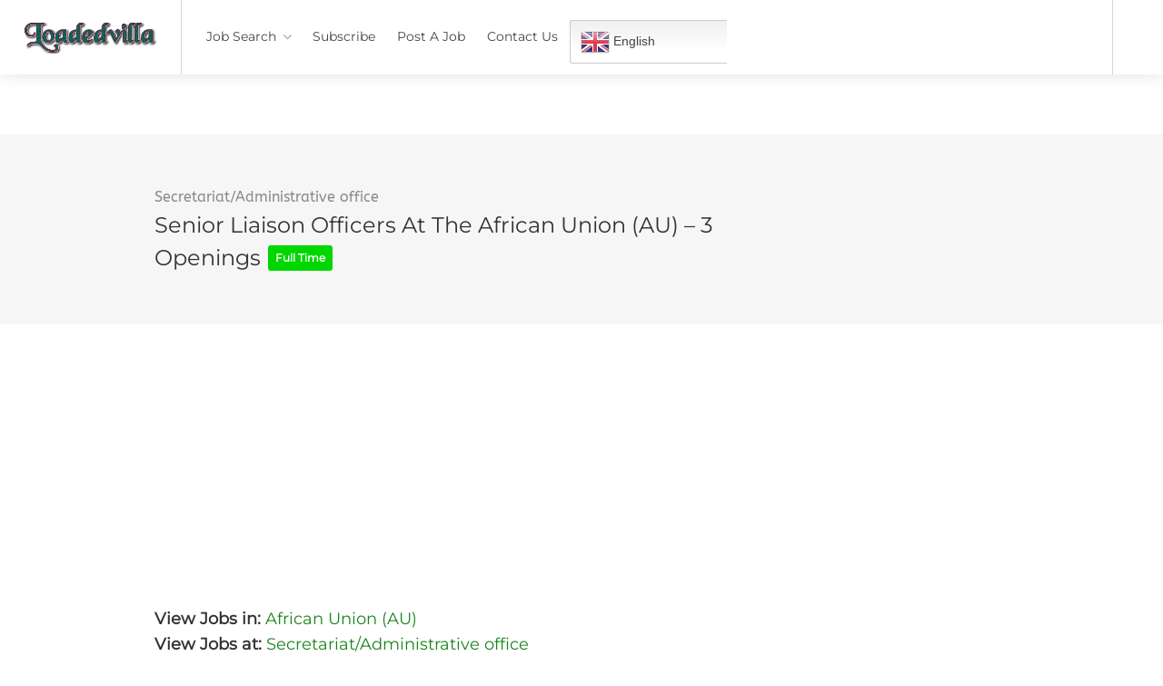

--- FILE ---
content_type: text/html; charset=UTF-8
request_url: https://loadedvilla.com.ng/?post_type=job_listing&p=67563
body_size: 19147
content:
<!DOCTYPE html>
<html lang="en-US">
<head>
	
	<!-- Global site tag (gtag.js) - Google Analytics -->
<script async src="https://www.googletagmanager.com/gtag/js?id=UA-183788294-1" type="2e607c1a83d23c3fcf984cd9-text/javascript"></script>
<script type="2e607c1a83d23c3fcf984cd9-text/javascript">
  window.dataLayer = window.dataLayer || [];
  function gtag(){dataLayer.push(arguments);}
  gtag('js', new Date());

  gtag('config', 'UA-183788294-1');
</script>


	
	
	
	

	
<meta charset="UTF-8">
<meta name="viewport" content="width=device-width, initial-scale=1, maximum-scale=1">
<link rel="profile" href="https://gmpg.org/xfn/11">
<link rel="pingback" href="https://loadedvilla.com.ng/xmlrpc.php">

<meta name='robots' content='noindex, follow' />

	<!-- This site is optimized with the Yoast SEO plugin v19.2 - https://yoast.com/wordpress/plugins/seo/ -->
	<title>Senior Liaison Officers at the African Union (AU) - 3 Openings - Loadedvilla</title>
	<meta name="description" content="African Union (AU) is currently seeking applications from suitably qualified candidates to fill the vacant position below." />
	<link rel="canonical" href="https://loadedvilla.com.ng/?post_type=job_listing&p=67563" />
	<meta property="og:locale" content="en_US" />
	<meta property="og:type" content="article" />
	<meta property="og:title" content="Senior Liaison Officers at the African Union (AU) - 3 Openings - Loadedvilla" />
	<meta property="og:description" content="African Union (AU) is currently seeking applications from suitably qualified candidates to fill the vacant position below." />
	<meta property="og:url" content="https://loadedvilla.com.ng/?post_type=job_listing&amp;p=67563" />
	<meta property="og:site_name" content="Loadedvilla" />
	<meta property="article:modified_time" content="2021-12-13T23:31:00+00:00" />
	<meta name="author" content="Jums" />
	<meta name="twitter:label1" content="Est. reading time" />
	<meta name="twitter:data1" content="5 minutes" />
	<script type="application/ld+json" class="yoast-schema-graph">{"@context":"https://schema.org","@graph":[{"@type":"WebSite","@id":"https://loadedvilla.com.ng/#website","url":"https://loadedvilla.com.ng/","name":"Loadedvilla","description":"Latest 2021 Job Vacancies In Nigeria","potentialAction":[{"@type":"SearchAction","target":{"@type":"EntryPoint","urlTemplate":"https://loadedvilla.com.ng/?s={search_term_string}"},"query-input":"required name=search_term_string"}],"inLanguage":"en-US"},{"@type":"WebPage","@id":"https://loadedvilla.com.ng/?post_type=job_listing&p=67563#webpage","url":"https://loadedvilla.com.ng/?post_type=job_listing&p=67563","name":"Senior Liaison Officers at the African Union (AU) - 3 Openings - Loadedvilla","isPartOf":{"@id":"https://loadedvilla.com.ng/#website"},"datePublished":"2021-11-23T11:56:00+00:00","dateModified":"2021-12-13T23:31:00+00:00","description":"African Union (AU) is currently seeking applications from suitably qualified candidates to fill the vacant position below.","breadcrumb":{"@id":"https://loadedvilla.com.ng/?post_type=job_listing&p=67563#breadcrumb"},"inLanguage":"en-US","potentialAction":[{"@type":"ReadAction","target":["https://loadedvilla.com.ng/?post_type=job_listing&p=67563"]}]},{"@type":"BreadcrumbList","@id":"https://loadedvilla.com.ng/?post_type=job_listing&p=67563#breadcrumb","itemListElement":[{"@type":"ListItem","position":1,"name":"Home","item":"https://loadedvilla.com.ng/"},{"@type":"ListItem","position":2,"name":"Jobs","item":"https://loadedvilla.com.ng/job-listings/"},{"@type":"ListItem","position":3,"name":"Senior Liaison Officers at the African Union (AU) &#8211; 3 Openings"}]}]}</script>
	<!-- / Yoast SEO plugin. -->


<link rel='dns-prefetch' href='//maps.google.com' />
<link rel='dns-prefetch' href='//www.google.com' />
<link href='https://fonts.gstatic.com' crossorigin rel='preconnect' />
<link rel="alternate" type="application/rss+xml" title="Loadedvilla &raquo; Feed" href="https://loadedvilla.com.ng/feed/" />
<link rel="alternate" type="application/rss+xml" title="Loadedvilla &raquo; Comments Feed" href="https://loadedvilla.com.ng/comments/feed/" />
<script type="2e607c1a83d23c3fcf984cd9-text/javascript">
window._wpemojiSettings = {"baseUrl":"https:\/\/s.w.org\/images\/core\/emoji\/14.0.0\/72x72\/","ext":".png","svgUrl":"https:\/\/s.w.org\/images\/core\/emoji\/14.0.0\/svg\/","svgExt":".svg","source":{"concatemoji":"https:\/\/loadedvilla.com.ng\/wp-includes\/js\/wp-emoji-release.min.js?ver=6.1.9"}};
/*! This file is auto-generated */
!function(e,a,t){var n,r,o,i=a.createElement("canvas"),p=i.getContext&&i.getContext("2d");function s(e,t){var a=String.fromCharCode,e=(p.clearRect(0,0,i.width,i.height),p.fillText(a.apply(this,e),0,0),i.toDataURL());return p.clearRect(0,0,i.width,i.height),p.fillText(a.apply(this,t),0,0),e===i.toDataURL()}function c(e){var t=a.createElement("script");t.src=e,t.defer=t.type="text/javascript",a.getElementsByTagName("head")[0].appendChild(t)}for(o=Array("flag","emoji"),t.supports={everything:!0,everythingExceptFlag:!0},r=0;r<o.length;r++)t.supports[o[r]]=function(e){if(p&&p.fillText)switch(p.textBaseline="top",p.font="600 32px Arial",e){case"flag":return s([127987,65039,8205,9895,65039],[127987,65039,8203,9895,65039])?!1:!s([55356,56826,55356,56819],[55356,56826,8203,55356,56819])&&!s([55356,57332,56128,56423,56128,56418,56128,56421,56128,56430,56128,56423,56128,56447],[55356,57332,8203,56128,56423,8203,56128,56418,8203,56128,56421,8203,56128,56430,8203,56128,56423,8203,56128,56447]);case"emoji":return!s([129777,127995,8205,129778,127999],[129777,127995,8203,129778,127999])}return!1}(o[r]),t.supports.everything=t.supports.everything&&t.supports[o[r]],"flag"!==o[r]&&(t.supports.everythingExceptFlag=t.supports.everythingExceptFlag&&t.supports[o[r]]);t.supports.everythingExceptFlag=t.supports.everythingExceptFlag&&!t.supports.flag,t.DOMReady=!1,t.readyCallback=function(){t.DOMReady=!0},t.supports.everything||(n=function(){t.readyCallback()},a.addEventListener?(a.addEventListener("DOMContentLoaded",n,!1),e.addEventListener("load",n,!1)):(e.attachEvent("onload",n),a.attachEvent("onreadystatechange",function(){"complete"===a.readyState&&t.readyCallback()})),(e=t.source||{}).concatemoji?c(e.concatemoji):e.wpemoji&&e.twemoji&&(c(e.twemoji),c(e.wpemoji)))}(window,document,window._wpemojiSettings);
</script>
<style type="text/css">
img.wp-smiley,
img.emoji {
	display: inline !important;
	border: none !important;
	box-shadow: none !important;
	height: 1em !important;
	width: 1em !important;
	margin: 0 0.07em !important;
	vertical-align: -0.1em !important;
	background: none !important;
	padding: 0 !important;
}
</style>
	<link rel='stylesheet' id='gtranslate-style-css' href='https://loadedvilla.com.ng/wp-content/plugins/gtranslate/gtranslate-style24.css?ver=6.1.9' type='text/css' media='all' />
<link rel='stylesheet' id='wp-block-library-css' href='https://loadedvilla.com.ng/wp-includes/css/dist/block-library/style.min.css?ver=6.1.9' type='text/css' media='all' />
<link rel='stylesheet' id='classic-theme-styles-css' href='https://loadedvilla.com.ng/wp-includes/css/classic-themes.min.css?ver=1' type='text/css' media='all' />
<style id='global-styles-inline-css' type='text/css'>
body{--wp--preset--color--black: #000000;--wp--preset--color--cyan-bluish-gray: #abb8c3;--wp--preset--color--white: #ffffff;--wp--preset--color--pale-pink: #f78da7;--wp--preset--color--vivid-red: #cf2e2e;--wp--preset--color--luminous-vivid-orange: #ff6900;--wp--preset--color--luminous-vivid-amber: #fcb900;--wp--preset--color--light-green-cyan: #7bdcb5;--wp--preset--color--vivid-green-cyan: #00d084;--wp--preset--color--pale-cyan-blue: #8ed1fc;--wp--preset--color--vivid-cyan-blue: #0693e3;--wp--preset--color--vivid-purple: #9b51e0;--wp--preset--gradient--vivid-cyan-blue-to-vivid-purple: linear-gradient(135deg,rgba(6,147,227,1) 0%,rgb(155,81,224) 100%);--wp--preset--gradient--light-green-cyan-to-vivid-green-cyan: linear-gradient(135deg,rgb(122,220,180) 0%,rgb(0,208,130) 100%);--wp--preset--gradient--luminous-vivid-amber-to-luminous-vivid-orange: linear-gradient(135deg,rgba(252,185,0,1) 0%,rgba(255,105,0,1) 100%);--wp--preset--gradient--luminous-vivid-orange-to-vivid-red: linear-gradient(135deg,rgba(255,105,0,1) 0%,rgb(207,46,46) 100%);--wp--preset--gradient--very-light-gray-to-cyan-bluish-gray: linear-gradient(135deg,rgb(238,238,238) 0%,rgb(169,184,195) 100%);--wp--preset--gradient--cool-to-warm-spectrum: linear-gradient(135deg,rgb(74,234,220) 0%,rgb(151,120,209) 20%,rgb(207,42,186) 40%,rgb(238,44,130) 60%,rgb(251,105,98) 80%,rgb(254,248,76) 100%);--wp--preset--gradient--blush-light-purple: linear-gradient(135deg,rgb(255,206,236) 0%,rgb(152,150,240) 100%);--wp--preset--gradient--blush-bordeaux: linear-gradient(135deg,rgb(254,205,165) 0%,rgb(254,45,45) 50%,rgb(107,0,62) 100%);--wp--preset--gradient--luminous-dusk: linear-gradient(135deg,rgb(255,203,112) 0%,rgb(199,81,192) 50%,rgb(65,88,208) 100%);--wp--preset--gradient--pale-ocean: linear-gradient(135deg,rgb(255,245,203) 0%,rgb(182,227,212) 50%,rgb(51,167,181) 100%);--wp--preset--gradient--electric-grass: linear-gradient(135deg,rgb(202,248,128) 0%,rgb(113,206,126) 100%);--wp--preset--gradient--midnight: linear-gradient(135deg,rgb(2,3,129) 0%,rgb(40,116,252) 100%);--wp--preset--duotone--dark-grayscale: url('#wp-duotone-dark-grayscale');--wp--preset--duotone--grayscale: url('#wp-duotone-grayscale');--wp--preset--duotone--purple-yellow: url('#wp-duotone-purple-yellow');--wp--preset--duotone--blue-red: url('#wp-duotone-blue-red');--wp--preset--duotone--midnight: url('#wp-duotone-midnight');--wp--preset--duotone--magenta-yellow: url('#wp-duotone-magenta-yellow');--wp--preset--duotone--purple-green: url('#wp-duotone-purple-green');--wp--preset--duotone--blue-orange: url('#wp-duotone-blue-orange');--wp--preset--font-size--small: 13px;--wp--preset--font-size--medium: 20px;--wp--preset--font-size--large: 36px;--wp--preset--font-size--x-large: 42px;--wp--preset--spacing--20: 0.44rem;--wp--preset--spacing--30: 0.67rem;--wp--preset--spacing--40: 1rem;--wp--preset--spacing--50: 1.5rem;--wp--preset--spacing--60: 2.25rem;--wp--preset--spacing--70: 3.38rem;--wp--preset--spacing--80: 5.06rem;}:where(.is-layout-flex){gap: 0.5em;}body .is-layout-flow > .alignleft{float: left;margin-inline-start: 0;margin-inline-end: 2em;}body .is-layout-flow > .alignright{float: right;margin-inline-start: 2em;margin-inline-end: 0;}body .is-layout-flow > .aligncenter{margin-left: auto !important;margin-right: auto !important;}body .is-layout-constrained > .alignleft{float: left;margin-inline-start: 0;margin-inline-end: 2em;}body .is-layout-constrained > .alignright{float: right;margin-inline-start: 2em;margin-inline-end: 0;}body .is-layout-constrained > .aligncenter{margin-left: auto !important;margin-right: auto !important;}body .is-layout-constrained > :where(:not(.alignleft):not(.alignright):not(.alignfull)){max-width: var(--wp--style--global--content-size);margin-left: auto !important;margin-right: auto !important;}body .is-layout-constrained > .alignwide{max-width: var(--wp--style--global--wide-size);}body .is-layout-flex{display: flex;}body .is-layout-flex{flex-wrap: wrap;align-items: center;}body .is-layout-flex > *{margin: 0;}:where(.wp-block-columns.is-layout-flex){gap: 2em;}.has-black-color{color: var(--wp--preset--color--black) !important;}.has-cyan-bluish-gray-color{color: var(--wp--preset--color--cyan-bluish-gray) !important;}.has-white-color{color: var(--wp--preset--color--white) !important;}.has-pale-pink-color{color: var(--wp--preset--color--pale-pink) !important;}.has-vivid-red-color{color: var(--wp--preset--color--vivid-red) !important;}.has-luminous-vivid-orange-color{color: var(--wp--preset--color--luminous-vivid-orange) !important;}.has-luminous-vivid-amber-color{color: var(--wp--preset--color--luminous-vivid-amber) !important;}.has-light-green-cyan-color{color: var(--wp--preset--color--light-green-cyan) !important;}.has-vivid-green-cyan-color{color: var(--wp--preset--color--vivid-green-cyan) !important;}.has-pale-cyan-blue-color{color: var(--wp--preset--color--pale-cyan-blue) !important;}.has-vivid-cyan-blue-color{color: var(--wp--preset--color--vivid-cyan-blue) !important;}.has-vivid-purple-color{color: var(--wp--preset--color--vivid-purple) !important;}.has-black-background-color{background-color: var(--wp--preset--color--black) !important;}.has-cyan-bluish-gray-background-color{background-color: var(--wp--preset--color--cyan-bluish-gray) !important;}.has-white-background-color{background-color: var(--wp--preset--color--white) !important;}.has-pale-pink-background-color{background-color: var(--wp--preset--color--pale-pink) !important;}.has-vivid-red-background-color{background-color: var(--wp--preset--color--vivid-red) !important;}.has-luminous-vivid-orange-background-color{background-color: var(--wp--preset--color--luminous-vivid-orange) !important;}.has-luminous-vivid-amber-background-color{background-color: var(--wp--preset--color--luminous-vivid-amber) !important;}.has-light-green-cyan-background-color{background-color: var(--wp--preset--color--light-green-cyan) !important;}.has-vivid-green-cyan-background-color{background-color: var(--wp--preset--color--vivid-green-cyan) !important;}.has-pale-cyan-blue-background-color{background-color: var(--wp--preset--color--pale-cyan-blue) !important;}.has-vivid-cyan-blue-background-color{background-color: var(--wp--preset--color--vivid-cyan-blue) !important;}.has-vivid-purple-background-color{background-color: var(--wp--preset--color--vivid-purple) !important;}.has-black-border-color{border-color: var(--wp--preset--color--black) !important;}.has-cyan-bluish-gray-border-color{border-color: var(--wp--preset--color--cyan-bluish-gray) !important;}.has-white-border-color{border-color: var(--wp--preset--color--white) !important;}.has-pale-pink-border-color{border-color: var(--wp--preset--color--pale-pink) !important;}.has-vivid-red-border-color{border-color: var(--wp--preset--color--vivid-red) !important;}.has-luminous-vivid-orange-border-color{border-color: var(--wp--preset--color--luminous-vivid-orange) !important;}.has-luminous-vivid-amber-border-color{border-color: var(--wp--preset--color--luminous-vivid-amber) !important;}.has-light-green-cyan-border-color{border-color: var(--wp--preset--color--light-green-cyan) !important;}.has-vivid-green-cyan-border-color{border-color: var(--wp--preset--color--vivid-green-cyan) !important;}.has-pale-cyan-blue-border-color{border-color: var(--wp--preset--color--pale-cyan-blue) !important;}.has-vivid-cyan-blue-border-color{border-color: var(--wp--preset--color--vivid-cyan-blue) !important;}.has-vivid-purple-border-color{border-color: var(--wp--preset--color--vivid-purple) !important;}.has-vivid-cyan-blue-to-vivid-purple-gradient-background{background: var(--wp--preset--gradient--vivid-cyan-blue-to-vivid-purple) !important;}.has-light-green-cyan-to-vivid-green-cyan-gradient-background{background: var(--wp--preset--gradient--light-green-cyan-to-vivid-green-cyan) !important;}.has-luminous-vivid-amber-to-luminous-vivid-orange-gradient-background{background: var(--wp--preset--gradient--luminous-vivid-amber-to-luminous-vivid-orange) !important;}.has-luminous-vivid-orange-to-vivid-red-gradient-background{background: var(--wp--preset--gradient--luminous-vivid-orange-to-vivid-red) !important;}.has-very-light-gray-to-cyan-bluish-gray-gradient-background{background: var(--wp--preset--gradient--very-light-gray-to-cyan-bluish-gray) !important;}.has-cool-to-warm-spectrum-gradient-background{background: var(--wp--preset--gradient--cool-to-warm-spectrum) !important;}.has-blush-light-purple-gradient-background{background: var(--wp--preset--gradient--blush-light-purple) !important;}.has-blush-bordeaux-gradient-background{background: var(--wp--preset--gradient--blush-bordeaux) !important;}.has-luminous-dusk-gradient-background{background: var(--wp--preset--gradient--luminous-dusk) !important;}.has-pale-ocean-gradient-background{background: var(--wp--preset--gradient--pale-ocean) !important;}.has-electric-grass-gradient-background{background: var(--wp--preset--gradient--electric-grass) !important;}.has-midnight-gradient-background{background: var(--wp--preset--gradient--midnight) !important;}.has-small-font-size{font-size: var(--wp--preset--font-size--small) !important;}.has-medium-font-size{font-size: var(--wp--preset--font-size--medium) !important;}.has-large-font-size{font-size: var(--wp--preset--font-size--large) !important;}.has-x-large-font-size{font-size: var(--wp--preset--font-size--x-large) !important;}
.wp-block-navigation a:where(:not(.wp-element-button)){color: inherit;}
:where(.wp-block-columns.is-layout-flex){gap: 2em;}
.wp-block-pullquote{font-size: 1.5em;line-height: 1.6;}
</style>
<link rel='stylesheet' id='contact-form-7-css' href='https://loadedvilla.com.ng/wp-content/plugins/contact-form-7/includes/css/styles.css?ver=5.5.3' type='text/css' media='all' />
<link rel='stylesheet' id='stky_styles-css' href='https://loadedvilla.com.ng/wp-content/plugins/sticky-blocks/css/style.css?ver=1.0.0' type='text/css' media='all' />
<link rel='stylesheet' id='gma_wpjmccp_style-css' href='https://loadedvilla.com.ng/wp-content/plugins/wpjm-company-profile-page/style.css?ver=1.1' type='text/css' media='all' />
<link rel='stylesheet' id='wp-pagenavi-css' href='https://loadedvilla.com.ng/wp-content/plugins/wp-pagenavi/pagenavi-css.css?ver=2.70' type='text/css' media='all' />
<link rel='stylesheet' id='ez-toc-css' href='https://loadedvilla.com.ng/wp-content/plugins/easy-table-of-contents/assets/css/screen.min.css?ver=2.0.45' type='text/css' media='all' />
<style id='ez-toc-inline-css' type='text/css'>
div#ez-toc-container p.ez-toc-title {font-size: 120%;}div#ez-toc-container p.ez-toc-title {font-weight: 500;}div#ez-toc-container ul li {font-size: 95%;}div#ez-toc-container nav ul ul li ul li {font-size: %!important;}
.ez-toc-container-direction {direction: ltr;}.ez-toc-counter ul{counter-reset: item;}.ez-toc-counter nav ul li a::before {content: counters(item, ".", decimal) ". ";display: inline-block;counter-increment: item;flex-grow: 0;flex-shrink: 0;margin-right: .2em; float: left;}.ez-toc-widget-direction {direction: ltr;}.ez-toc-widget-container ul{counter-reset: item;}.ez-toc-widget-container nav ul li a::before {content: counters(item, ".", decimal) ". ";display: inline-block;counter-increment: item;flex-grow: 0;flex-shrink: 0;margin-right: .2em; float: left;}
</style>
<link rel='stylesheet' id='workscout-base-css' href='https://loadedvilla.com.ng/wp-content/themes/workscout/css/base.min.css?ver=1.0' type='text/css' media='all' />
<link rel='stylesheet' id='workscout-responsive-css' href='https://loadedvilla.com.ng/wp-content/themes/workscout/css/responsive.min.css?ver=1.0' type='text/css' media='all' />
<link rel='stylesheet' id='workscout-font-awesome-css' href='https://loadedvilla.com.ng/wp-content/themes/workscout/css/font-awesome.css?ver=6.1.9' type='text/css' media='all' />
<link rel='stylesheet' id='parent-style-css' href='https://loadedvilla.com.ng/wp-content/themes/workscout/style.css?ver=6.1.9' type='text/css' media='all' />
<link rel='stylesheet' id='workscout-style-css' href='https://loadedvilla.com.ng/wp-content/themes/workscout-child/style.css?ver=1.0' type='text/css' media='all' />
<link rel='stylesheet' id='workscout-woocommerce-css' href='https://loadedvilla.com.ng/wp-content/themes/workscout/css/woocommerce.min.css?ver=1.0' type='text/css' media='all' />
<link rel='stylesheet' id='workscout-v2-css' href='https://loadedvilla.com.ng/wp-content/themes/workscout/css/v2style.css?ver=1.0' type='text/css' media='all' />
<link rel='stylesheet' id='elementor-icons-ekiticons-css' href='https://loadedvilla.com.ng/wp-content/plugins/elementskit-lite/modules/elementskit-icon-pack/assets/css/ekiticons.css?ver=2.8.1' type='text/css' media='all' />
<link rel='stylesheet' id='ekit-widget-styles-css' href='https://loadedvilla.com.ng/wp-content/plugins/elementskit-lite/widgets/init/assets/css/widget-styles.css?ver=2.8.1' type='text/css' media='all' />
<link rel='stylesheet' id='ekit-responsive-css' href='https://loadedvilla.com.ng/wp-content/plugins/elementskit-lite/widgets/init/assets/css/responsive.css?ver=2.8.1' type='text/css' media='all' />
<link rel='stylesheet' id='child-style-css' href='https://loadedvilla.com.ng/wp-content/themes/workscout-child/style.css?ver=1601926684' type='text/css' media='all' />
<script type="2e607c1a83d23c3fcf984cd9-text/javascript" src='https://loadedvilla.com.ng/wp-includes/js/jquery/jquery.min.js?ver=3.6.1' id='jquery-core-js'></script>
<script type="2e607c1a83d23c3fcf984cd9-text/javascript" src='https://loadedvilla.com.ng/wp-includes/js/jquery/jquery-migrate.min.js?ver=3.3.2' id='jquery-migrate-js'></script>
<script type="2e607c1a83d23c3fcf984cd9-text/javascript" src='https://loadedvilla.com.ng/wp-content/plugins/workscout-core/assets/js/leaflet.js?ver=6.1.9' id='leaflet.js-js'></script>
<script type="2e607c1a83d23c3fcf984cd9-text/javascript" src='https://maps.google.com/maps/api/js?key&#038;libraries=places&#038;ver=6.1.9' id='google-maps-js'></script>
<script type="2e607c1a83d23c3fcf984cd9-text/javascript" src='https://loadedvilla.com.ng/wp-content/plugins/workscout-core/assets/js/leaflet-googlemutant.js?ver=1.2.1' id='workscout_core-leaflet-google-maps-js'></script>
<script type="2e607c1a83d23c3fcf984cd9-text/javascript" src='https://loadedvilla.com.ng/wp-content/plugins/workscout-core/assets/js/control.geocoder.js?ver=1.2.1' id='workscout_core-leaflet-geocoder-js'></script>
<script type="2e607c1a83d23c3fcf984cd9-text/javascript" src='https://loadedvilla.com.ng/wp-content/plugins/workscout-core/assets/js/leaflet.markercluster.js?ver=1.2.1' id='workscout_core-leaflet-markercluster-js'></script>
<script type="2e607c1a83d23c3fcf984cd9-text/javascript" src='https://loadedvilla.com.ng/wp-content/plugins/workscout-core/assets/js/leaflet-gesture-handling.min.js?ver=1.2.1' id='workscout_core-leaflet-gesture-handling-js'></script>
<script type="2e607c1a83d23c3fcf984cd9-text/javascript" id='workscout_core-leaflet-js-extra'>
/* <![CDATA[ */
var wsmap = {"marker_color":"#808080","use_clusters":"1","autofit":"1","default_zoom":"10","map_type":"ROADMAP","scroll_zoom":"","geocode":"","address_provider":"osm","centerPoint":"52.2296756,21.012228700000037","country":"NGN"};
/* ]]> */
</script>
<script type="2e607c1a83d23c3fcf984cd9-text/javascript" src='https://loadedvilla.com.ng/wp-content/plugins/workscout-core/assets/js/workscout.leaflet.js?ver=1.2.1' id='workscout_core-leaflet-js'></script>
<script type="2e607c1a83d23c3fcf984cd9-text/javascript" id='workscout_core-frontend-js-extra'>
/* <![CDATA[ */
var workscout_core = {"ajax_url":"\/wp-admin\/admin-ajax.php","is_rtl":"0","lang":"","loadingmessage":"Sending user info, please wait...","submitCenterPoint":"52.2296756,21.012228700000037","centerPoint":"52.2296756,21.012228700000037","country":"NGN","upload":"https:\/\/loadedvilla.com.ng\/wp-admin\/admin-ajax.php?action=handle_dropped_media","delete":"https:\/\/loadedvilla.com.ng\/wp-admin\/admin-ajax.php?action=handle_delete_media","color":"#274abb","autologin":"","map_provider":"google","mapbox_access_token":"","mapbox_retina":"on","bing_maps_key":"","thunderforest_api_key":"","here_app_id":"","here_app_code":"","category_title":"Category Title","radius_state":"disabled","radius_default":"50"};
/* ]]> */
</script>
<script type="2e607c1a83d23c3fcf984cd9-text/javascript" src='https://loadedvilla.com.ng/wp-content/plugins/workscout-core/assets/js/frontend.js?ver=1.2.1' id='workscout_core-frontend-js'></script>
<script type="2e607c1a83d23c3fcf984cd9-text/javascript" id='ez-toc-scroll-scriptjs-js-after'>
jQuery(document).ready(function(){document.querySelectorAll(".ez-toc-section").forEach(t=>{t.setAttribute("ez-toc-data-id","#"+decodeURI(t.getAttribute("id")))}),jQuery("a.ez-toc-link").click(function(){let t=jQuery(this).attr("href"),e=jQuery("#wpadminbar"),i=0;30>30&&(i=30),e.length&&(i+=e.height()),jQuery('[ez-toc-data-id="'+decodeURI(t)+'"]').length>0&&(i=jQuery('[ez-toc-data-id="'+decodeURI(t)+'"]').offset().top-i),jQuery("html, body").animate({scrollTop:i},500)})});
</script>
<script type="2e607c1a83d23c3fcf984cd9-text/javascript" src='https://www.google.com/recaptcha/api.js?ver=6.1.9' id='recaptcha-js'></script>
<link rel="https://api.w.org/" href="https://loadedvilla.com.ng/wp-json/" /><link rel="alternate" type="application/json" href="https://loadedvilla.com.ng/wp-json/wp/v2/job-listings/67563" /><link rel="EditURI" type="application/rsd+xml" title="RSD" href="https://loadedvilla.com.ng/xmlrpc.php?rsd" />
<link rel="wlwmanifest" type="application/wlwmanifest+xml" href="https://loadedvilla.com.ng/wp-includes/wlwmanifest.xml" />
<meta name="generator" content="WordPress 6.1.9" />
<link rel='shortlink' href='https://loadedvilla.com.ng/?p=67563' />
<link rel="alternate" type="application/json+oembed" href="https://loadedvilla.com.ng/wp-json/oembed/1.0/embed?url=https%3A%2F%2Floadedvilla.com.ng%2F%3Fpost_type%3Djob_listing%26p%3D67563" />
<link rel="alternate" type="text/xml+oembed" href="https://loadedvilla.com.ng/wp-json/oembed/1.0/embed?url=https%3A%2F%2Floadedvilla.com.ng%2F%3Fpost_type%3Djob_listing%26p%3D67563&#038;format=xml" />
<script async src="https://securepubads.g.doubleclick.net/tag/js/gpt.js" type="2e607c1a83d23c3fcf984cd9-text/javascript"></script>
<script type="2e607c1a83d23c3fcf984cd9-text/javascript">
  window.googletag = window.googletag || {cmd: []};
  googletag.cmd.push(function() {
    googletag.defineSlot('/22406080901/Header_Code', [[480, 320], [728, 90], [336, 280], [320, 50], [468, 60], 'fluid'], 'div-gpt-ad-1712363210904-0').addService(googletag.pubads());
    googletag.pubads().enableSingleRequest();
    googletag.enableServices();
  });
</script>
<style type="text/css">

.old-header .current-menu-item > a,a.button.gray.app-link.opened,ul.float-right li a:hover,.old-header .menu ul li.sfHover a.sf-with-ul,.old-header .menu ul li a:hover,a.menu-trigger:hover,
.old-header .current-menu-parent a,#jPanelMenu-menu li a:hover,.search-container button,.upload-btn,button,input[type="button"],input[type="submit"],a.button,.upload-btn:hover,#titlebar.photo-bg a.button.white:hover,a.button.dark:hover,#backtotop a:hover,.mfp-close:hover,.woocommerce-MyAccount-navigation li.is-active a,.woocommerce-MyAccount-navigation li.current-menu-item a,.tabs-nav li.active a, .tabs-nav-o li.active a,.accordion h3.active-acc,.highlight.color, .plan.color-2 .plan-price,.plan.color-2 a.button,.tp-leftarrow:hover,.tp-rightarrow:hover,
.pagination ul li a.current-page,.woocommerce-pagination .current,.pagination .current,.pagination ul li a:hover,.pagination-next-prev ul li a:hover,
.infobox,.load_more_resumes,.job-manager-pagination .current,.hover-icon,.comment-by a.reply:hover,.chosen-container .chosen-results li.highlighted,
.chosen-container-multi .chosen-choices li.search-choice,.list-search button,.checkboxes input[type=checkbox]:checked + label:before, .double-bounce1, .double-bounce2,
.widget_range_filter .ui-state-default,.tagcloud a:hover,.filter_by_tag_cloud a.active,.filter_by_tag_cloud a:hover,#wp-calendar tbody td#today,.footer-widget .tagcloud a:hover,.nav-links a:hover, .icon-box.rounded i:after, #mapnav-buttons a:hover,
.dashboard-list-box .button.gray:hover,
.dashboard-list-box-static .button,
.select2-container--default .select2-selection--multiple .select2-selection__choice,
#footer-new .footer-widget.widget_nav_menu li a:before,
.message-reply button,
.account-type input.account-type-radio:checked ~ label,
.comment-by a.comment-reply-link:hover,#jPanelMenu-menu .current-menu-item > a, .button.color,.intro-search-button .button { background-color: #1a841a; }
.account-type input.account-type-radio ~ label:hover {
    color: #1a841a;
    background-color: rgba(26,132,26, 0.1);
}
a,table td.title a:hover,table.manage-table td.action a:hover,#breadcrumbs ul li a:hover,#titlebar span.icons a:hover,.counter-box i,
.counter,#popular-categories li a i,.single-resume .resume_description.styled-list ul li:before,.list-1 li:before,.dropcap,.resume-titlebar span a:hover i,.resume-spotlight h4, .resumes-content h4,.job-overview ul li i,
.company-info span a:hover,.infobox a:hover,.meta-tags span a:hover,.widget-text h5 a:hover,.app-content .info span ,.app-content .info ul li a:hover,
table td.job_title a:hover,table.manage-table td.action a:hover,.job-spotlight span a:hover,.widget_rss li:before,.widget_rss li a:hover,
.widget_categories li:before,.widget-out-title_categories li:before,.widget_archive li:before,.widget-out-title_archive li:before,
.widget_recent_entries li:before,.widget-out-title_recent_entries li:before,.categories li:before,.widget_meta li:before,.widget_recent_comments li:before,
.widget_nav_menu li:before,.widget_pages li:before,.widget_categories li a:hover,.widget-out-title_categories li a:hover,.widget_archive li a:hover,
.widget-out-title_archive li a:hover,.widget_recent_entries li a:hover,.widget-out-title_recent_entries li a:hover,.categories li a:hover,
.widget_meta li a:hover,#wp-calendar tbody td a,.widget_nav_menu li a:hover,.widget_pages li a:hover,.resume-title a:hover, .company-letters a:hover, .companies-overview li li a:hover,.icon-box.rounded i, .icon-box i,
#titlebar .company-titlebar span a:hover, .adv-search-btn a , .new-category-box .category-box-icon, body .new-header #navigation > ul > li:hover > a, body .new-header #navigation > ul > li > a:hover, body .new-header #navigation > ul > li > a.current, body .new-header #navigation > ul > li:hover > a,
body .new-header #navigation > ul > li > a:hover,
.dashboard-nav ul li.active-submenu a, .dashboard-nav ul li:hover a, .dashboard-nav ul li.active a,

.new-header .transparent-header #navigation > ul li:hover ul li:hover a:after,
.new-header .transparent-header #navigation > ul li:hover a:after,
.new-header .transparent-header #navigation > ul li a.current:after,
.account-type input.account-type-radio ~ label:hover i,
.transparent-header .login-register-buttons a:hover, .login-register-buttons a:hover,
body .new-header #navigation > ul > li > a.current, .new-header #navigation ul li:hover a:after, .new-header #navigation ul li a.current:after { color:  #1a841a; }
.dashboard-nav ul li.active-submenu, .dashboard-nav ul li.active, .dashboard-nav ul li:hover,
.icon-box.rounded i { border-color: #1a841a; }

.resumes li a:before,.resumes-list li a:before,.job-list li a:before,table.manage-table tr:before {	-webkit-box-shadow: 0px 1px 0px 0px rgba(26,132,26,0.7);	-moz-box-shadow: 0px 1px 0px 0px rgba(26,132,26,0.7);	box-shadow: 0px 1px 0px 0px rgba(26,132,26,0.7);}
#popular-categories li a:before {-webkit-box-shadow: 0px 0px 0px 1px rgba(26,132,26,0.7);-moz-box-shadow: 0px 0px 0px 1px rgba(26,132,26,0.7);box-shadow: 0px 0px 0px 1px rgba(26,132,26,0.7);}
table.manage-table tr:hover td,.resumes li:hover,.job-list li:hover { border-color: rgba(26,132,26,0.7); }
.dashboard-nav ul li.active-submenu, .dashboard-nav ul li.active, .dashboard-nav ul li:hover,
table.manage-table tr:hover td,.resumes li:hover,.job-list li:hover, #popular-categories li a:hover { background-color: rgba(26,132,26,0.05); }

.new-category-box:hover {
    background: #1a841a;
    box-shadow: 0 4px 12px rgba(26,132,26, 0.35);
}
a.load_more_jobs.button,
.button.send-message-to-owner,
.resume-template-default .button.send-message-to-owner,
.browse-all-cat-btn a{
    box-shadow: 0 4px 12px rgba(26,132,26, 0.25);
}

@keyframes markerAnimation {
    0%,100% {
        box-shadow: 0 0 0 6px rgba(128,128,128,0.15);
    }
    50% {
        box-shadow: 0 0 0 8px rgba(128,128,128,0.15);
    }
}


@keyframes clusterAnimation {
    0%,100% {
        box-shadow: 0 0 0 6px rgba(128,128,128,0.15);
    }
    50% {
        box-shadow: 0 0 0 10px rgba(128,128,128,0.15);
    }
}
.marker-cluster-small div, .marker-cluster-medium div, .marker-cluster-large div,
.marker-container,
.cluster-visible  { background-color: #808080; }
.marker-cluster div:before {
    border: 7px solid #808080;
    box-shadow: inset 0 0 0 4px #808080;
}

body #dashboard table.manage-table tr:hover td { 
  border-bottom: 1px solid #1a841a;
}
.select2-container--default .select2-results__option--highlighted[aria-selected],
.dashboard-nav ul li span.nav-tag,

body .wp-subscribe-wrap input.submit,
.adv-search-btn a:after,
.panel-dropdown.active > a,
body #dashboard table.manage-table tr td:before {
    background: #1a841a;
}

.resumes.alternative li:before,
.category-small-box:hover { background-color: #1a841a; }
.panel-dropdown > a:after,
.category-small-box i { color: #1a841a; }
.old-header .transparent #logo img,
#logo_nh img,
 #logo img {
    max-height: 129px;
}

#ws-map,
#search_map {
	height: 400px;
}


	.woocommerce-ordering { display: none; }
	.woocommerce-result-count { display: none; }

.job_filters a.rss_link { display: none; }

@media (max-width: 1290px) {
.sticky-header.cloned { display: none;}
#titlebar.photo-bg.with-transparent-header.single {
    padding-top:200px !important;
}
}



</style>

<style>

				.job-spotlight span.contract, 
				.map-box span.job-type.contract,
				.leaflet-popup-content span.job-type.contract,
				.new-layout.job_listings > li a span.job-type.contract { 
					color: #8224e3; 
					border: 1px solid #8224e3; 
					background-color: rgba( 130,36,227,0.07) 
				}.new-layout.job_listings > li a.job_listing_type-contract { border-left: 4px solid #8224e3 }span.contract { background-color: #8224e3; }.marker-container.contract { background-color: #8224e3; }@keyframes markerAnimation_contract {0%,100% {box-shadow: 0 0 0 6px rgba(130,36,227,0.15);}
				    50% {box-shadow: 0 0 0 8px rgba(130,36,227,0.15);}}.marker-container.contract {animation: markerAnimation_contract 2.5s infinite;}
				.job-spotlight span.freelance, 
				.map-box span.job-type.freelance,
				.leaflet-popup-content span.job-type.freelance,
				.new-layout.job_listings > li a span.job-type.freelance { 
					color: #370c7c; 
					border: 1px solid #370c7c; 
					background-color: rgba( 55,12,124,0.07) 
				}.new-layout.job_listings > li a.job_listing_type-freelance { border-left: 4px solid #370c7c }span.freelance { background-color: #370c7c; }.marker-container.freelance { background-color: #370c7c; }@keyframes markerAnimation_freelance {0%,100% {box-shadow: 0 0 0 6px rgba(55,12,124,0.15);}
				    50% {box-shadow: 0 0 0 8px rgba(55,12,124,0.15);}}.marker-container.freelance {animation: markerAnimation_freelance 2.5s infinite;}
				.job-spotlight span.full-time, 
				.map-box span.job-type.full-time,
				.leaflet-popup-content span.job-type.full-time,
				.new-layout.job_listings > li a span.job-type.full-time { 
					color: #00d600; 
					border: 1px solid #00d600; 
					background-color: rgba( 0,214,0,0.07) 
				}.new-layout.job_listings > li a.job_listing_type-full-time { border-left: 4px solid #00d600 }span.full-time { background-color: #00d600; }.marker-container.full-time { background-color: #00d600; }@keyframes markerAnimation_full-time {0%,100% {box-shadow: 0 0 0 6px rgba(0,214,0,0.15);}
				    50% {box-shadow: 0 0 0 8px rgba(0,214,0,0.15);}}.marker-container.full-time {animation: markerAnimation_full-time 2.5s infinite;}
				.job-spotlight span.internship, 
				.map-box span.job-type.internship,
				.leaflet-popup-content span.job-type.internship,
				.new-layout.job_listings > li a span.job-type.internship { 
					color: #dd9933; 
					border: 1px solid #dd9933; 
					background-color: rgba( 221,153,51,0.07) 
				}.new-layout.job_listings > li a.job_listing_type-internship { border-left: 4px solid #dd9933 }span.internship { background-color: #dd9933; }.marker-container.internship { background-color: #dd9933; }@keyframes markerAnimation_internship {0%,100% {box-shadow: 0 0 0 6px rgba(221,153,51,0.15);}
				    50% {box-shadow: 0 0 0 8px rgba(221,153,51,0.15);}}.marker-container.internship {animation: markerAnimation_internship 2.5s infinite;}
				.job-spotlight span.part-time, 
				.map-box span.job-type.part-time,
				.leaflet-popup-content span.job-type.part-time,
				.new-layout.job_listings > li a span.job-type.part-time { 
					color: #dd3333; 
					border: 1px solid #dd3333; 
					background-color: rgba( 221,51,51,0.07) 
				}.new-layout.job_listings > li a.job_listing_type-part-time { border-left: 4px solid #dd3333 }span.part-time { background-color: #dd3333; }.marker-container.part-time { background-color: #dd3333; }@keyframes markerAnimation_part-time {0%,100% {box-shadow: 0 0 0 6px rgba(221,51,51,0.15);}
				    50% {box-shadow: 0 0 0 8px rgba(221,51,51,0.15);}}.marker-container.part-time {animation: markerAnimation_part-time 2.5s infinite;}
				.job-spotlight span.remote, 
				.map-box span.job-type.remote,
				.leaflet-popup-content span.job-type.remote,
				.new-layout.job_listings > li a span.job-type.remote { 
					color: #232323; 
					border: 1px solid #232323; 
					background-color: rgba( 35,35,35,0.07) 
				}.new-layout.job_listings > li a.job_listing_type-remote { border-left: 4px solid #232323 }span.remote { background-color: #232323; }.marker-container.remote { background-color: #232323; }@keyframes markerAnimation_remote {0%,100% {box-shadow: 0 0 0 6px rgba(35,35,35,0.15);}
				    50% {box-shadow: 0 0 0 8px rgba(35,35,35,0.15);}}.marker-container.remote {animation: markerAnimation_remote 2.5s infinite;}
				.job-spotlight span.volunteer, 
				.map-box span.job-type.volunteer,
				.leaflet-popup-content span.job-type.volunteer,
				.new-layout.job_listings > li a span.job-type.volunteer { 
					color: #1e73be; 
					border: 1px solid #1e73be; 
					background-color: rgba( 30,115,190,0.07) 
				}.new-layout.job_listings > li a.job_listing_type-volunteer { border-left: 4px solid #1e73be }span.volunteer { background-color: #1e73be; }.marker-container.volunteer { background-color: #1e73be; }@keyframes markerAnimation_volunteer {0%,100% {box-shadow: 0 0 0 6px rgba(30,115,190,0.15);}
				    50% {box-shadow: 0 0 0 8px rgba(30,115,190,0.15);}}.marker-container.volunteer {animation: markerAnimation_volunteer 2.5s infinite;}</style>
<meta name="generator" content="Powered by WPBakery Page Builder - drag and drop page builder for WordPress."/>
<link rel="icon" href="https://loadedvilla.com.ng/wp-content/uploads/cropped-LV-edited-logo-1-1-32x32.png" sizes="32x32" />
<link rel="icon" href="https://loadedvilla.com.ng/wp-content/uploads/cropped-LV-edited-logo-1-1-192x192.png" sizes="192x192" />
<link rel="apple-touch-icon" href="https://loadedvilla.com.ng/wp-content/uploads/cropped-LV-edited-logo-1-1-180x180.png" />
<meta name="msapplication-TileImage" content="https://loadedvilla.com.ng/wp-content/uploads/cropped-LV-edited-logo-1-1-270x270.png" />
<style id="kirki-inline-styles">@media (min-width: 1366px){.new-header #header-container,.new-header #header{height:50px;}#wrapper.new-header{padding-top:50px;}}#banner.with-transparent-header .search-container.sc-jobs{padding-top:30px;padding-bottom:30px;}#banner.jobs-search-banner .search-container.sc-jobs{padding-top:30px;padding-bottom:30px;}.intro-banner{padding-top:30px;padding-bottom:30px;}#banner.with-transparent-header.jobs-search-banner:before{background-color:rgba(4,20,0,0.7);}#banner.jobs-search-banner:before{background-color:rgba(4,20,0,0.7);}.intro-banner.dark-overlay:before{background-color:rgba(4,20,0,0.7);}#banner.with-transparent-header .search-container.sc-resumes{padding-top:190px;padding-bottom:190px;}.intro-banner.intro-resumes-banner.dark-overlay:before, #banner.with-transparent-header.resumes-search-banner:before{background-color:rgba(42, 46, 50, 0.7);}body{font-family:ABeeZee;font-size:17px;font-weight:400;letter-spacing:0px;line-height:27px;text-align:left;color:#0a0a0a;}#logo h1 a,#logo h2 a{font-family:Varela Round;font-size:24px;font-weight:400;line-height:27px;text-align:left;text-transform:none;color:#666;}h1,h2,h3,h4,h5,h6{font-family:Montserrat;font-weight:400;}@font-face{font-display:swap;font-family:'ABeeZee';font-style:normal;font-weight:400;src:url(//fonts.gstatic.com/l/font?kit=esDR31xSG-6AGleN2tuklg&skey=abecda27d5b3409a&v=v23) format('woff');}@font-face{font-display:swap;font-family:'Varela Round';font-style:normal;font-weight:400;src:url(//fonts.gstatic.com/l/font?kit=w8gdH283Tvk__Lua32TysjIvow&skey=f4466053e3923597&v=v21) format('woff');}@font-face{font-display:swap;font-family:'Montserrat';font-style:normal;font-weight:400;src:url(//fonts.gstatic.com/l/font?kit=JTUHjIg1_i6t8kCHKm4532VJOt5-QNFgpCtr6Ew9&skey=7bc19f711c0de8f&v=v31) format('woff');}</style><noscript><style> .wpb_animate_when_almost_visible { opacity: 1; }</style></noscript>	
	
	<!-- Facebook Pixel Code -->
<script type="2e607c1a83d23c3fcf984cd9-text/javascript">
  !function(f,b,e,v,n,t,s)
  {if(f.fbq)return;n=f.fbq=function(){n.callMethod?
  n.callMethod.apply(n,arguments):n.queue.push(arguments)};
  if(!f._fbq)f._fbq=n;n.push=n;n.loaded=!0;n.version='2.0';
  n.queue=[];t=b.createElement(e);t.async=!0;
  t.src=v;s=b.getElementsByTagName(e)[0];
  s.parentNode.insertBefore(t,s)}(window, document,'script',
  'https://connect.facebook.net/en_US/fbevents.js');
  fbq('init', '1040475129728496');
  fbq('track', 'PageView');
</script>
<noscript><img height="1" width="1" style="display:none"
  src="https://www.facebook.com/tr?id=1040475129728496&ev=PageView&noscript=1"
/></noscript>
<!-- End Facebook Pixel Code -->
	
	<!-- Facebook Pixel Code -->
<script type="2e607c1a83d23c3fcf984cd9-text/javascript">
!function(f,b,e,v,n,t,s)
{if(f.fbq)return;n=f.fbq=function(){n.callMethod?
n.callMethod.apply(n,arguments):n.queue.push(arguments)};
if(!f._fbq)f._fbq=n;n.push=n;n.loaded=!0;n.version='2.0';
n.queue=[];t=b.createElement(e);t.async=!0;
t.src=v;s=b.getElementsByTagName(e)[0];
s.parentNode.insertBefore(t,s)}(window, document,'script',
'https://connect.facebook.net/en_US/fbevents.js');
fbq('init', '594825605097380');
fbq('track', 'PageView');
</script>
<noscript><img height="1" width="1" style="display:none"
src="https://www.facebook.com/tr?id=594825605097380&ev=PageView&noscript=1"
/></noscript>
<!-- End Facebook Pixel Code -->
	
	
	<!-- Facebook Pixel Code -->
<script type="2e607c1a83d23c3fcf984cd9-text/javascript">
!function(f,b,e,v,n,t,s)
{if(f.fbq)return;n=f.fbq=function(){n.callMethod?
n.callMethod.apply(n,arguments):n.queue.push(arguments)};
if(!f._fbq)f._fbq=n;n.push=n;n.loaded=!0;n.version='2.0';
n.queue=[];t=b.createElement(e);t.async=!0;
t.src=v;s=b.getElementsByTagName(e)[0];
s.parentNode.insertBefore(t,s)}(window, document,'script',
'https://connect.facebook.net/en_US/fbevents.js');
fbq('init', '395812814754114');
fbq('track', 'PageView');
</script>
<noscript><img height="1" width="1" style="display:none"
src="https://www.facebook.com/tr?id=395812814754114&ev=PageView&noscript=1"
/></noscript>
<!-- End Facebook Pixel Code -->
	
	<!-- Mgid Sensor --> 
<script type="2e607c1a83d23c3fcf984cd9-text/javascript"> (function() { var d = document, w = window; w.MgSensorData = w.MgSensorData || []; w.MgSensorData.push({ cid:134299, lng:"us", project: "a.mgid.com" }); var l = "a.mgid.com"; var n = d.getElementsByTagName("script")[0]; var s = d.createElement("script"); s.type = "text/javascript"; s.async = true; var dt = !Date.now?new Date().valueOf():Date.now(); s.src = "https://" + l + "/mgsensor.js?d=" + dt; n.parentNode.insertBefore(s, n); })(); 
</script> 
<!-- /Mgid Sensor -->

	
</head>
<body class="job_listing-template-default single single-job_listing postid-67563 fullwidth group-blog workscout-child wpb-js-composer js-comp-ver-6.1 vc_responsive elementor-default elementor-kit-83919">
<div id="wrapper" class="fullwidth new-header ">

	
	
	

	
<header id="header-container" class="sticky_new " >
	<!-- Header -->
	<div id="header">
		<div class="container">
			
			<!-- Left Side Content -->
			<div class="left-side">
				<div id="logo_nh">
					                    <a href="https://loadedvilla.com.ng/" title="Loadedvilla" rel="home"><img src="https://loadedvilla.com.ng/wp-content/uploads/Loadedvilla-o5.png" data-rjs="https://loadedvilla.com.ng/wp-content/uploads/LV-edited-logo-1.png" alt="Loadedvilla"/></a>
	                    	                				</div> 
				<!-- eof logo -->

				<!-- menu -->
	
				<nav id="navigation" class="menu">
					<ul id="responsive" class="menu"><li id="menu-item-31340" class="menu-item menu-item-type-custom menu-item-object-custom menu-item-has-children menu-item-31340"><a href="https://Loadedvilla.com.ng">Job Search</a>
<ul class="sub-menu">
	<li id="menu-item-31578" class="menu-item menu-item-type-post_type menu-item-object-page menu-item-31578"><a href="https://loadedvilla.com.ng/browse-jobs/">Today&#8217;s Jobs</a></li>
	<li id="menu-item-31580" class="menu-item menu-item-type-post_type menu-item-object-page menu-item-31580"><a href="https://loadedvilla.com.ng/states/">Jobs By States</a></li>
	<li id="menu-item-31581" class="menu-item menu-item-type-post_type menu-item-object-page menu-item-31581"><a href="https://loadedvilla.com.ng/browse-categories/">Jobs By Industry</a></li>
	<li id="menu-item-31351" class="menu-item menu-item-type-post_type menu-item-object-page menu-item-31351"><a href="https://loadedvilla.com.ng/companies/">Jobs By Companies</a></li>
	<li id="menu-item-35787" class="menu-item menu-item-type-custom menu-item-object-custom menu-item-has-children menu-item-35787"><a href="https://loadedvilla.com.ng/job-read">Jobs By Types</a>
	<ul class="sub-menu">
		<li id="menu-item-35782" class="menu-item menu-item-type-taxonomy menu-item-object-job_listing_type current-job_listing-ancestor current-menu-parent current-job_listing-parent menu-item-35782"><a href="https://loadedvilla.com.ng/job-type/full-time/">Full Time</a></li>
		<li id="menu-item-35784" class="menu-item menu-item-type-taxonomy menu-item-object-job_listing_type menu-item-35784"><a href="https://loadedvilla.com.ng/job-type/part-time/">Part Time</a></li>
		<li id="menu-item-35783" class="menu-item menu-item-type-taxonomy menu-item-object-job_listing_type menu-item-35783"><a href="https://loadedvilla.com.ng/job-type/internship/">Internship</a></li>
		<li id="menu-item-35780" class="menu-item menu-item-type-taxonomy menu-item-object-job_listing_type menu-item-35780"><a href="https://loadedvilla.com.ng/job-type/contract/">Contract</a></li>
		<li id="menu-item-35781" class="menu-item menu-item-type-taxonomy menu-item-object-job_listing_type menu-item-35781"><a href="https://loadedvilla.com.ng/job-type/freelance/">Freelance</a></li>
		<li id="menu-item-35785" class="menu-item menu-item-type-taxonomy menu-item-object-job_listing_type menu-item-35785"><a href="https://loadedvilla.com.ng/job-type/remote/">Remote</a></li>
		<li id="menu-item-35786" class="menu-item menu-item-type-taxonomy menu-item-object-job_listing_type menu-item-35786"><a href="https://loadedvilla.com.ng/job-type/volunteer/">Volunteer</a></li>
	</ul>
</li>
	<li id="menu-item-31579" class="menu-item menu-item-type-post_type menu-item-object-page current_page_parent menu-item-31579"><a href="https://loadedvilla.com.ng/blog/">Blog</a></li>
	<li id="menu-item-35767" class="menu-item menu-item-type-taxonomy menu-item-object-job_listing_region current-job_listing-ancestor current-menu-parent current-job_listing-parent menu-item-35767"><a href="https://loadedvilla.com.ng/job-region/worldwide/">Jobs Worldwide</a></li>
	<li id="menu-item-35768" class="menu-item menu-item-type-taxonomy menu-item-object-job_listing_region menu-item-35768"><a href="https://loadedvilla.com.ng/job-region/nationwide/">Jobs Nationwide</a></li>
	<li id="menu-item-31326" class="menu-item menu-item-type-post_type menu-item-object-page menu-item-home menu-item-31326"><a href="https://loadedvilla.com.ng/">Homepage</a></li>
</ul>
</li>
<li id="menu-item-35632" class="menu-item menu-item-type-post_type menu-item-object-page menu-item-35632"><a href="https://loadedvilla.com.ng/daily-jobs-alert/">Subscribe</a></li>
<li id="menu-item-67480" class="menu-item menu-item-type-custom menu-item-object-custom menu-item-67480"><a href="https://loadedvilla.com.ng/contact-us/">Post A Job</a></li>
<li id="menu-item-67479" class="menu-item menu-item-type-custom menu-item-object-custom menu-item-67479"><a href="https://loadedvilla.com.ng/contact-us/">Contact Us</a></li>
<li style="position:relative;" class="menu-item menu-item-gtranslate"><div style="position:absolute;" id="gtranslate_wrapper"><!-- GTranslate: https://gtranslate.io/ -->
<style>
.switcher {font-family:Arial;font-size:12pt;text-align:left;cursor:pointer;overflow:hidden;width:173px;line-height:17px;}
.switcher a {text-decoration:none;display:block;font-size:12pt;-webkit-box-sizing:content-box;-moz-box-sizing:content-box;box-sizing:content-box;}
.switcher a img {vertical-align:middle;display:inline;border:0;padding:0;margin:0;opacity:0.8;}
.switcher a:hover img {opacity:1;}
.switcher .selected {background:#fff linear-gradient(180deg, #efefef 0%, #fff 70%);position:relative;z-index:9999;}
.switcher .selected a {border:1px solid #ccc;color:#666;padding:3px 5px;width:161px;}
.switcher .selected a:after {height:24px;display:inline-block;position:absolute;right:10px;width:15px;background-position:50%;background-size:11px;background-image:url("data:image/svg+xml;utf8,<svg xmlns='http://www.w3.org/2000/svg' width='16' height='16' viewBox='0 0 285 285'><path d='M282 76.5l-14.2-14.3a9 9 0 0 0-13.1 0L142.5 174.4 30.3 62.2a9 9 0 0 0-13.2 0L3 76.5a9 9 0 0 0 0 13.1l133 133a9 9 0 0 0 13.1 0l133-133a9 9 0 0 0 0-13z' style='fill:%23666'/></svg>");background-repeat:no-repeat;content:""!important;transition:all .2s;}
.switcher .selected a.open:after {-webkit-transform: rotate(-180deg);transform:rotate(-180deg);}
.switcher .selected a:hover {background:#fff}
.switcher .option {position:relative;z-index:9998;border-left:1px solid #ccc;border-right:1px solid #ccc;border-bottom:1px solid #ccc;background-color:#eee;display:none;width:171px;max-height:198px;-webkit-box-sizing:content-box;-moz-box-sizing:content-box;box-sizing:content-box;overflow-y:auto;overflow-x:hidden;}
.switcher .option a {color:#000;padding:3px 5px;}
.switcher .option a:hover {background:#fff;}
.switcher .option a.selected {background:#fff;}
#selected_lang_name {float: none;}
.l_name {float: none !important;margin: 0;}
.switcher .option::-webkit-scrollbar-track{-webkit-box-shadow:inset 0 0 3px rgba(0,0,0,0.3);border-radius:5px;background-color:#f5f5f5;}
.switcher .option::-webkit-scrollbar {width:5px;}
.switcher .option::-webkit-scrollbar-thumb {border-radius:5px;-webkit-box-shadow: inset 0 0 3px rgba(0,0,0,.3);background-color:#888;}
</style>
<div class="switcher notranslate">
<div class="selected">
<a href="#" onclick="if (!window.__cfRLUnblockHandlers) return false; return false;" data-cf-modified-2e607c1a83d23c3fcf984cd9-=""><img src="//loadedvilla.com.ng/wp-content/plugins/gtranslate/flags/24/en.png" height="24" width="24" alt="en" /> English</a>
</div>
<div class="option">
<a href="#" onclick="if (!window.__cfRLUnblockHandlers) return false; doGTranslate('en|de');jQuery('div.switcher div.selected a').html(jQuery(this).html());return false;" title="German" class="nturl" data-cf-modified-2e607c1a83d23c3fcf984cd9-=""><img data-gt-lazy-src="//loadedvilla.com.ng/wp-content/plugins/gtranslate/flags/24/de.png" height="24" width="24" alt="de" /> German</a><a href="#" onclick="if (!window.__cfRLUnblockHandlers) return false; doGTranslate('en|en');jQuery('div.switcher div.selected a').html(jQuery(this).html());return false;" title="English" class="nturl selected" data-cf-modified-2e607c1a83d23c3fcf984cd9-=""><img data-gt-lazy-src="//loadedvilla.com.ng/wp-content/plugins/gtranslate/flags/24/en.png" height="24" width="24" alt="en" /> English</a><a href="#" onclick="if (!window.__cfRLUnblockHandlers) return false; doGTranslate('en|ar');jQuery('div.switcher div.selected a').html(jQuery(this).html());return false;" title="Arabic" class="nturl" data-cf-modified-2e607c1a83d23c3fcf984cd9-=""><img data-gt-lazy-src="//loadedvilla.com.ng/wp-content/plugins/gtranslate/flags/24/ar.png" height="24" width="24" alt="ar" /> Arabic</a><a href="#" onclick="if (!window.__cfRLUnblockHandlers) return false; doGTranslate('en|zh-CN');jQuery('div.switcher div.selected a').html(jQuery(this).html());return false;" title="Chinese (Simplified)" class="nturl" data-cf-modified-2e607c1a83d23c3fcf984cd9-=""><img data-gt-lazy-src="//loadedvilla.com.ng/wp-content/plugins/gtranslate/flags/24/zh-CN.png" height="24" width="24" alt="zh-CN" /> Chinese (Simplified)</a><a href="#" onclick="if (!window.__cfRLUnblockHandlers) return false; doGTranslate('en|nl');jQuery('div.switcher div.selected a').html(jQuery(this).html());return false;" title="Dutch" class="nturl" data-cf-modified-2e607c1a83d23c3fcf984cd9-=""><img data-gt-lazy-src="//loadedvilla.com.ng/wp-content/plugins/gtranslate/flags/24/nl.png" height="24" width="24" alt="nl" /> Dutch</a><a href="#" onclick="if (!window.__cfRLUnblockHandlers) return false; doGTranslate('en|fr');jQuery('div.switcher div.selected a').html(jQuery(this).html());return false;" title="French" class="nturl" data-cf-modified-2e607c1a83d23c3fcf984cd9-=""><img data-gt-lazy-src="//loadedvilla.com.ng/wp-content/plugins/gtranslate/flags/24/fr.png" height="24" width="24" alt="fr" /> French</a><a href="#" onclick="if (!window.__cfRLUnblockHandlers) return false; doGTranslate('en|it');jQuery('div.switcher div.selected a').html(jQuery(this).html());return false;" title="Italian" class="nturl" data-cf-modified-2e607c1a83d23c3fcf984cd9-=""><img data-gt-lazy-src="//loadedvilla.com.ng/wp-content/plugins/gtranslate/flags/24/it.png" height="24" width="24" alt="it" /> Italian</a><a href="#" onclick="if (!window.__cfRLUnblockHandlers) return false; doGTranslate('en|pt');jQuery('div.switcher div.selected a').html(jQuery(this).html());return false;" title="Portuguese" class="nturl" data-cf-modified-2e607c1a83d23c3fcf984cd9-=""><img data-gt-lazy-src="//loadedvilla.com.ng/wp-content/plugins/gtranslate/flags/24/pt.png" height="24" width="24" alt="pt" /> Portuguese</a><a href="#" onclick="if (!window.__cfRLUnblockHandlers) return false; doGTranslate('en|ru');jQuery('div.switcher div.selected a').html(jQuery(this).html());return false;" title="Russian" class="nturl" data-cf-modified-2e607c1a83d23c3fcf984cd9-=""><img data-gt-lazy-src="//loadedvilla.com.ng/wp-content/plugins/gtranslate/flags/24/ru.png" height="24" width="24" alt="ru" /> Russian</a><a href="#" onclick="if (!window.__cfRLUnblockHandlers) return false; doGTranslate('en|es');jQuery('div.switcher div.selected a').html(jQuery(this).html());return false;" title="Spanish" class="nturl" data-cf-modified-2e607c1a83d23c3fcf984cd9-=""><img data-gt-lazy-src="//loadedvilla.com.ng/wp-content/plugins/gtranslate/flags/24/es.png" height="24" width="24" alt="es" /> Spanish</a></div>
</div>
<script type="2e607c1a83d23c3fcf984cd9-text/javascript">
jQuery('.switcher .selected').click(function() {jQuery('.switcher .option a img').each(function() {if(!jQuery(this)[0].hasAttribute('src'))jQuery(this).attr('src', jQuery(this).attr('data-gt-lazy-src'))});if(!(jQuery('.switcher .option').is(':visible'))) {jQuery('.switcher .option').stop(true,true).delay(100).slideDown(500);jQuery('.switcher .selected a').toggleClass('open')}});
jQuery('.switcher .option').bind('mousewheel', function(e) {var options = jQuery('.switcher .option');if(options.is(':visible'))options.scrollTop(options.scrollTop() - e.originalEvent.wheelDelta/10);return false;});
jQuery('body').not('.switcher').click(function(e) {if(jQuery('.switcher .option').is(':visible') && e.target != jQuery('.switcher .option').get(0)) {jQuery('.switcher .option').stop(true,true).delay(100).slideUp(500);jQuery('.switcher .selected a').toggleClass('open')}});
</script>
<style>#goog-gt-tt{display:none!important;}.goog-te-banner-frame{display:none!important;}.goog-te-menu-value:hover{text-decoration:none!important;}.goog-text-highlight{background-color:transparent!important;box-shadow:none!important;}body{top:0!important;}#google_translate_element2{display:none!important;}</style>
<div id="google_translate_element2"></div>
<script type="2e607c1a83d23c3fcf984cd9-text/javascript">function googleTranslateElementInit2() {new google.translate.TranslateElement({pageLanguage: 'en',autoDisplay: false}, 'google_translate_element2');}if(!window.gt_translate_script){window.gt_translate_script=document.createElement('script');gt_translate_script.src='https://translate.google.com/translate_a/element.js?cb=googleTranslateElementInit2';document.body.appendChild(gt_translate_script);}</script>

<script type="2e607c1a83d23c3fcf984cd9-text/javascript">
function GTranslateGetCurrentLang() {var keyValue = document['cookie'].match('(^|;) ?googtrans=([^;]*)(;|$)');return keyValue ? keyValue[2].split('/')[2] : null;}
function GTranslateFireEvent(element,event){try{if(document.createEventObject){var evt=document.createEventObject();element.fireEvent('on'+event,evt)}else{var evt=document.createEvent('HTMLEvents');evt.initEvent(event,true,true);element.dispatchEvent(evt)}}catch(e){}}
function doGTranslate(lang_pair){if(lang_pair.value)lang_pair=lang_pair.value;if(lang_pair=='')return;var lang=lang_pair.split('|')[1];if(GTranslateGetCurrentLang() == null && lang == lang_pair.split('|')[0])return;if(typeof ga=='function'){ga('send', 'event', 'GTranslate', lang, location.hostname+location.pathname+location.search);}var teCombo;var sel=document.getElementsByTagName('select');for(var i=0;i<sel.length;i++)if(sel[i].className.indexOf('goog-te-combo')!=-1){teCombo=sel[i];break;}if(document.getElementById('google_translate_element2')==null||document.getElementById('google_translate_element2').innerHTML.length==0||teCombo.length==0||teCombo.innerHTML.length==0){setTimeout(function(){doGTranslate(lang_pair)},500)}else{teCombo.value=lang;GTranslateFireEvent(teCombo,'change');GTranslateFireEvent(teCombo,'change')}}
if(GTranslateGetCurrentLang() != null)jQuery(document).ready(function() {var lang_html = jQuery('div.switcher div.option').find('img[alt="'+GTranslateGetCurrentLang()+'"]').parent().html();if(typeof lang_html != 'undefined')jQuery('div.switcher div.selected a').html(lang_html.replace('data-gt-lazy-', ''));});
</script>
<script type="2e607c1a83d23c3fcf984cd9-text/javascript">(function gt_jquery_ready() {if(!window.jQuery||!jQuery.fn.click) return setTimeout(gt_jquery_ready, 20);jQuery(document).ready(function() {var allowed_languages = ["de","en","ar","zh-CN","nl","fr","it","pt","ru","es"];var accept_language = navigator.language.toLowerCase() || navigator.userLanguage.toLowerCase();switch(accept_language) {case 'zh-cn': var preferred_language = 'zh-CN'; break;case 'zh': var preferred_language = 'zh-CN'; break;case 'zh-tw': var preferred_language = 'zh-TW'; break;case 'zh-hk': var preferred_language = 'zh-TW'; break;case 'he': var preferred_language = 'iw'; break;default: var preferred_language = accept_language.substr(0, 2); break;}if(preferred_language != 'en' && GTranslateGetCurrentLang() == null && document.cookie.match('gt_auto_switch') == null && allowed_languages.indexOf(preferred_language) >= 0){doGTranslate('en|'+preferred_language);document.cookie = 'gt_auto_switch=1; expires=Thu, 05 Dec 2030 08:08:08 UTC; path=/;';var lang_html = jQuery('div.switcher div.option').find('img[alt="'+preferred_language+'"]').parent().html();if(typeof lang_html != 'undefined')jQuery('div.switcher div.selected a').html(lang_html.replace('data-gt-lazy-', ''));}});})();</script></div></li></ul>				</nav>
				<div class="clearfix"></div>
				<!-- Main Navigation / End -->
				
			</div>
			<!-- Left Side Content / End -->

			<!-- Right Side Content / End -->
			<div class="right-side">

				<!-- Header Widget -->
				<div class="header-widget">
										<div class="login-register-buttons">
										</div>
					

										
				</div>
				<!-- Header Widget / End -->

				<!-- Mobile Navigation Button -->
				<span class="mmenu-trigger">
					<button class="hamburger hamburger--collapse" type="button">
						<span class="hamburger-box">
							<span class="hamburger-inner"></span>
						</span>
					</button>
				</span>

			</div>
			<!-- Right Side Content / End -->

		</div>
	</div>
	<!-- Header / End -->

</header>
<div class="clearfix"></div>
<!-- Header Container / End -->

<div class="clearfix"></div>
<!-- Header Container / End --><div class='code-block code-block-1' style='margin: 8px auto; text-align: center; display: block; clear: both;'>
<script async src="https://securepubads.g.doubleclick.net/tag/js/gpt.js" type="2e607c1a83d23c3fcf984cd9-text/javascript"></script>
<script type="2e607c1a83d23c3fcf984cd9-text/javascript">
  window.googletag = window.googletag || {cmd: []};
  googletag.cmd.push(function() {
    googletag.defineSlot('/22406080901/Before_Post', [[320, 50], [336, 280], [320, 480], 'fluid', [300, 250], [468, 60], [480, 320]], 'div-gpt-ad-1712363843895-0').addService(googletag.pubads());
    googletag.pubads().enableSingleRequest();
    googletag.enableServices();
  });
</script><!-- /22406080901/Before_Post -->
<div id='div-gpt-ad-1712363843895-0' style='min-width: 300px; min-height: 50px;'>
  <script type="2e607c1a83d23c3fcf984cd9-text/javascript">
    googletag.cmd.push(function() { googletag.display('div-gpt-ad-1712363843895-0'); });
  </script>
</div>

</div>
<!-- Titlebar
================================================== -->
		<div id="titlebar" class="single">

		<div class="container">
			<div class="eleven columns">
		
						 	<span><a href="https://loadedvilla.com.ng/job-category/secretariat-administrative-office/">Secretariat/Administrative office</a></span>							<h1>Senior Liaison Officers at the African Union (AU) &#8211; 3 Openings 
										
							<span class="job-type full-time">Full Time</span>
																	</h1>
			</div>

			<div class="five columns">
							
			</div>

		</div>
	</div>

<!-- Content
================================================== -->


<div class="container right-sidebar">
	<div class="sixteen columns">
			</div>


	<!-- Recent Jobs -->
	
	<div class="eleven columns ">
		<div class="padding-right">
		

<script async src="https://pagead2.googlesyndication.com/pagead/js/adsbygoogle.js" type="2e607c1a83d23c3fcf984cd9-text/javascript"></script>
<!-- Inside Post Blog and Listing Jobs LV -->
<ins class="adsbygoogle"
     style="display:block"
     data-ad-client="ca-pub-6820677816087622"
     data-ad-slot="7548155711"
     data-ad-format="auto"
     data-full-width-responsive="true"></ins>
<script type="2e607c1a83d23c3fcf984cd9-text/javascript">
     (adsbygoogle = window.adsbygoogle || []).push({});
</script>		
		
<iframe data-id="loadedvilla.com.ng_970x90_anchor_responsive_DFP" FRAMEBORDER="0" SCROLLING="no" MARGINHEIGHT="0"
        MARGINWIDTH="0" TOPMARGIN="0" LEFTMARGIN="0" width="1" height="1"></iframe>
<script type="2e607c1a83d23c3fcf984cd9-text/javascript">
    (function () {
        var size='970x90|728x90|320x100',
            adunit = 'loadedvilla.com.ng_970x90_anchor_responsive_DFP',
            childNetworkId = '22406080901',
            xmlhttp = new XMLHttpRequest();xmlhttp.onreadystatechange = function(){if(xmlhttp.readyState==4 && xmlhttp.status==200){var es = document.querySelectorAll("[data-id='"+adunit+"']");var e = Array.from(es).filter(function(e) {return !e.hasAttribute("data-rendered")});if(e.length > 0){e.forEach(function(el){var iframe = el.contentWindow.document;iframe.open();iframe.write(xmlhttp.responseText);iframe.close();el.setAttribute('data-rendered', true)})}}};var child=childNetworkId.trim()?','+childNetworkId.trim():'';xmlhttp.open("GET", 'https://pubads.g.doubleclick.net/gampad/adx?iu=/147246189'+child+'/'+adunit+'&sz='+encodeURI(size)+'&t=Placement_type%3Dserving&'+Date.now(), true);xmlhttp.send();})();
</script>
		
		
						<!-- Company Info -->
				<div class="company-info">
					<div class="content">
						<h4>View Jobs in: <a href ="https://loadedvilla.com.ng/blog/company/african-union-au">
														African Union (AU) 
													</a></h4>
																		
			 	<h4>View Jobs at: <a href="https://loadedvilla.com.ng/job-category/secretariat-administrative-office/">Secretariat/Administrative office</a></h4>				<h4>View Jobs in: <a href="https://loadedvilla.com.ng/job-region/worldwide/" rel="tag">Worldwide</a></h4>
				<h4>View Jobs in: <a href="https://loadedvilla.com.ng/job-type/full-time/">Full Time</a>				</div>
					<div class="clearfix"></div>
				</div>
			
		
			
		
		<!-- wp:buttons -->
<div class="wp-block-buttons"><!-- wp:button {"style":{"border":{"radius":5}}} -->
<div class="wp-block-button"><a class="wp-block-button__link" href="https://loadedvilla.com.ng/daily-jobs-alert/" style="border-radius:5px">Get Free Job Alert For This Search By Email. It Only Takes A Few Seconds. <span class="has-inline-color has-light-green-cyan-color">"Subscribe Now"</span><span class="has-inline-color has-vivid-red-color"> </span></a></div>
<!-- /wp:button --></div>
<!-- /wp:buttons -->
			
			
			
			
			
			<div class="single_job_listing" >
									<div class="job_description">
																		<p>This is to inform all interested persons that the African Union (AU) is recruiting into the below mentioned position, and by this notice, all interested persons are expected to apply asap.</p>
<div>
<p><strong>Job Title: Senior Liaison Officer</strong></p>
<p>Requisition ID: 801<br />
<strong>Locations:</strong> <a href="https://loadedvilla.com.ng/job-region/worldwide/">Rabat &#8211; Morocco, Bamako &#8211; Mali, Khartoum &#8211; Sudan</a><br />
Organization: African Union Commission &#8211; AUC<br />
Reports to: Deputy Director<br />
Directorate / Department : African Migration Observatory / Center / HHS, Rabat, Kingdom of Morocco, African Centre for the Study and Research on Migration, Bamako, Mali, Continental Operational Centre in Khartoum, Sudan.<br />
Division: Office of the Deputy Director<br />
Job Grade: P3<br />
Contract  Type: Regular<br />
Number of Positions: 3</p>
</div>
<div>
<p><strong>Purpose of Job</strong></p>
<ul>
<li>Reporting to the Deputy Director, the Senior Liaison Officer is responsible for liaising between the Department of Health, Humanitarian Affairs and Social Development in Addis Ababa and the Observatory / Center / Center in addition to facilitating coordination with partners and stakeholders.</li>
<li>The Senior Liaison Officer is also responsible for building and maintaining mutually beneficial relationships, between the Observatory / Center and other agencies and organizations.</li>
</ul>
<p><strong>Main Functions</strong></p>
<ul>
<li>Represent the Observatory / Center at meetings with partners.</li>
<li>Develop and foster relationships with partners and other stakeholders</li>
<li>Act as a contact point for the Observatory / Center with outside organizations and agencies.</li>
</ul>
<p><strong>Specific Responsibilities</strong></p>
<ul>
<li>Liaise between the Department of Health, Humanitarian Affairs and Social Development in Addis Ababa and the Observatory / Center in Rabat with respect to administrative and programmatic activities of the Observatory / Center.</li>
<li>Maintain list of partnership on the field.</li>
<li>Assist the Deputy Director on the resources mobilization for the implementation of the programs and activities of partners and agencies collaborating with the Observatory/Center.</li>
<li>Facilitate the visibility of migration data and the access of users to the information on migration, as well as meetings/cooperation to maintain cordial relations with partners and agencies collaborating with the Observatory/Center;</li>
<li>Disseminate information in a variety of formats, conveying complex information to end users.</li>
<li>Compile reports against annual work-plans and recommend changes to activities, projects and individual/team performance as appropriate to achieve and programme objectives.</li>
<li>Coordinate the planning, monitoring and evaluation activities of the Observatory/Center with the Department of Health, Humanitarian Affairs and Social Development (AMERT System).</li>
<li>Compile reports about particular incidents, events, or updates about important issues for the Observatory / Center.</li>
<li>Perform other duties as assigned by the Deputy  Director</li>
</ul>
<p><strong>Academic Requirements and Relevant Experience</strong></p>
<ul>
<li>A Master&#8217;s degree in Social Sciences, Law, Public or International Relations or other related disciplines.</li>
</ul>
<p>OR<br />
A Bachelor&#8217;s Degree in the same fields of study</p>
<ul>
<li>Seven (7) and ten (10) years of progressively responsible experience for Masters and Bachelor degree holders respectively with three (3) years’ experience at expert level.</li>
<li>Relevant work experience refers to liaising with governments, donors and other stakeholders at a senior level, program coordination and resource mobilization; planning and implementing programs / projects.</li>
<li>An understanding of the African migration landscape.</li>
<li>Proven experience interacting with partner agencies.</li>
<li>Demonstrable experience in drafting strategic documents and reports for executive level consumption and / or peer review.</li>
</ul>
<p>Required Skills:</p>
<ul>
<li>Inter-personal skills, including experience in interacting with stakeholders and decision-makers in order to build strong collaborative relationships with governments and partners.</li>
<li>Strong written and oral communication skills, in particular proven ability to write clear and concise reports;</li>
<li>Excellent organizational skills and a proven ability to deliver under tight deadlines.</li>
<li>Excellent project planning and management skills for organizing, planning and executing projects from conception through implementation.</li>
<li>Ability to communicate results and findings to non-statisticians</li>
<li>A practical and strategic approach to work</li>
<li>A high level of accuracy and attention to detail</li>
<li>Excellent skills to conceptualize, plan, develop, implement programmes.</li>
<li>A client-oriented attitude</li>
<li>Ability to establish and nurture beneficial business relationships</li>
<li>Self-motivated with a willingness to take initiative and solve complex problems</li>
<li>Ability to thrive in a fast-paced and sometimes high-pressure environment</li>
<li>Strong analytical skills and a practical and strategic approach to work</li>
<li>Ability to work under pressure, stay on track and meet deadlines</li>
<li>Personal commitment, goal oriented and drive for results, flexibility and respect for diversity.</li>
<li>Ability to operate in a multicultural environment.</li>
<li>High level of autonomy at work, yet with profound team-spirit</li>
<li>Adaptive, patient, resourceful, resilient and flexible</li>
<li>Pro-active and solutions oriented</li>
<li>Proficiency in at least one of the African Union working languages (Arabic, English, French, Portuguese or Spanish). Knowledge of one more or several other working languages would be an added advantage.</li>
</ul>
<p>Leadership Competencies:</p>
<ul>
<li>Strategic Insight</li>
<li>Developing others</li>
<li>Change Management</li>
<li>Managing Risk.</li>
</ul>
<p>Core Competencies:</p>
<ul>
<li>Building Relationship</li>
<li>Foster Accountability Culture</li>
<li>Learning Orientation</li>
<li>Communicating with Influence.</li>
</ul>
<p>Functional Competencies:</p>
<ul>
<li>Conceptual thinking</li>
<li>Job Knowledge and information sharing</li>
<li>Drive for Results</li>
<li>Continuous improvement orientation.</li>
</ul>
<p><strong>Enure of Appointment</strong></p>
<ul>
<li>The appointment will be made on a regular term contract for a period of three (3) years, of which the first twelve months shall be considered as a probationary period. Thereafter, the contract will be for a period of two years renewable, subject to satisfactory performance and deliverables.</li>
</ul>
<p>Gender Mainstreaming:</p>
<ul>
<li>The AU Commission is an equal opportunity employer and qualified women are strongly encouraged to apply.</li>
</ul>
<p>Languages:</p>
<ul>
<li>Proficiency in one of the AU working languages (Arabic, English, French, Portuguese, and Spanish) and fluency in another AU language is an added advantage.</li>
</ul>
</div>
<div>
<p><strong>Remuneration</strong></p>
<ul>
<li>Indicative basic salary of US$ $37,453.00 (P3 Step1) per annum plus other related entitlements e.g. Post adjustment Rabat, Morocco Post adjustment (46% of basic salary), Housing allowance US$ $20,097.00  (per annum),Bamako, Mali Post adjustment (52% of basic salary), Housing allowance US$ $20,097.00  (per annum),Khartoum, Sudan Post adjustment (46% of basic salary), Housing allowance US$ $20,097.00  (per annum); housing allowance for locally recruited staff shall be 30% of basic salary, and education allowance (100% of tuition and other education-related expenses for every eligible dependent up to a maximum of US$ 10,000.00 per child per annum), for internationally recruited staff and a maximum of $3,300 per child per annum for locally recruited staff.</li>
</ul>
</div>
<div>
<p><strong>Application Closing Date</strong><br />
13th December, 2021.</p>
</div>

						
						
						
						
<!-- wp:buttons -->
<div class="wp-block-buttons"><!-- wp:button {"backgroundColor":"vivid-red","textColor":"white"} -->
<div class="wp-block-button"><a class="wp-block-button__link has-white-color has-vivid-red-background-color has-text-color has-background" href="https://loadedvilla.com.ng/privacy-policy/recruitment-form-ngn/">APPLY AS A SKILLED WORKER IN CANADA RECRUITMENT</a></div>
<!-- /wp:button --></div>
<!-- /wp:buttons -->

					

							<span class="deadline"><strong>Deadline :</strong> Dec 13, 2021</span>



				<div class="job_application application"><span class="expired-button">Job Expired</span> <a class="button" target="_blank" href="https://loadedvilla.com.ng/browse-jobs/">View today&#39;s jobs</a></div>
					</div>
					


<script async src="https://pagead2.googlesyndication.com/pagead/js/adsbygoogle.js" type="2e607c1a83d23c3fcf984cd9-text/javascript"></script>
<!-- Inside Post Blog and Listing Jobs LV -->
<ins class="adsbygoogle"
     style="display:block"
     data-ad-client="ca-pub-6820677816087622"
     data-ad-slot="7548155711"
     data-ad-format="auto"
     data-full-width-responsive="true"></ins>
<script type="2e607c1a83d23c3fcf984cd9-text/javascript">
     (adsbygoogle = window.adsbygoogle || []).push({});
</script>

<p><span style="color: #ff0000;"><strong>NOTE</strong>: Unless specified,Loadedvilla is not in any way affiliated with any of the companies featured in this website and does not recruit or process application for any organization. The material provided here is solely for informational purposes. Visitors are advised to use the information at their own discretion.</span></p>

<form style="border: 1px solid #ccc; padding: 3px; text-align: center;" action="https://feedburner.google.com/fb/a/mailverify" method="post" target="popupwindow">Get Free Job Notification.Enter a valid email address:

<input style="width: 940px;" name="email" type="text" />

<input name="uri" type="hidden" value="Loadedvilla" /><input name="loc" type="hidden" value="en_US" /><input type="submit" value="Get Free Job Alert" />

</form>






												<ul class="share-post">
								<li><a target="_blank" class="facebook-share" href="https://www.facebook.com/sharer/sharer.php?u=https%3A%2F%2Floadedvilla.com.ng%2F%3Fpost_type%3Djob_listing%26p%3D67563">Facebook</a></li>								<li><a target="_blank" class="twitter-share" href="https://twitter.com/share?url=https%3A%2F%2Floadedvilla.com.ng%2F%3Fpost_type%3Djob_listing%26p%3D67563&amp;text=" title="Twitter">Twitter</a></li>																								<li><a target="_blank"  class="linkedin-share" href="https://www.linkedin.com/cws/share?url=https%3A%2F%2Floadedvilla.com.ng%2F%3Fpost_type%3Djob_listing%26p%3D67563">LinkedIn</a></li>
								<!-- <li><a href="#add-review" class="rate-recipe">Add Review</a></li> -->
							</ul>
											<div class="clearfix"></div>
					
			

				
				
			</div>

		</div>
		
			<div class="new-job-related eleven columns"><h3 class="aligncenter">Jobs You Might Be Interested in</h3>
			<div class="columns half alpha"><strong>Jobs Expiring Today</strong>
				<script defer src="https://static.cloudflareinsights.com/beacon.min.js/vcd15cbe7772f49c399c6a5babf22c1241717689176015" integrity="sha512-ZpsOmlRQV6y907TI0dKBHq9Md29nnaEIPlkf84rnaERnq6zvWvPUqr2ft8M1aS28oN72PdrCzSjY4U6VaAw1EQ==" data-cf-beacon='{"version":"2024.11.0","token":"d59dd2e5c494423ca6a94e4cd15ada4e","r":1,"server_timing":{"name":{"cfCacheStatus":true,"cfEdge":true,"cfExtPri":true,"cfL4":true,"cfOrigin":true,"cfSpeedBrain":true},"location_startswith":null}}' crossorigin="anonymous"></script>
<script src="/cdn-cgi/scripts/7d0fa10a/cloudflare-static/rocket-loader.min.js" data-cf-settings="2e607c1a83d23c3fcf984cd9-|49" defer></script>

--- FILE ---
content_type: text/html; charset=utf-8
request_url: https://www.google.com/recaptcha/api2/aframe
body_size: -85
content:
<!DOCTYPE HTML><html><head><meta http-equiv="content-type" content="text/html; charset=UTF-8"></head><body><script nonce="VcZ3aXpGMpJfv8BeFwXsFA">/** Anti-fraud and anti-abuse applications only. See google.com/recaptcha */ try{var clients={'sodar':'https://pagead2.googlesyndication.com/pagead/sodar?'};window.addEventListener("message",function(a){try{if(a.source===window.parent){var b=JSON.parse(a.data);var c=clients[b['id']];if(c){var d=document.createElement('img');d.src=c+b['params']+'&rc='+(localStorage.getItem("rc::a")?sessionStorage.getItem("rc::b"):"");window.document.body.appendChild(d);sessionStorage.setItem("rc::e",parseInt(sessionStorage.getItem("rc::e")||0)+1);localStorage.setItem("rc::h",'1769035625596');}}}catch(b){}});window.parent.postMessage("_grecaptcha_ready", "*");}catch(b){}</script></body></html>

--- FILE ---
content_type: application/javascript
request_url: https://loadedvilla.com.ng/wp-content/plugins/workscout-core/assets/js/frontend.js?ver=1.2.1
body_size: 780
content:
  /* ----------------- Start Document ----------------- */
(function($){
"use strict";

$(document).ready(function(){ 
  // Contact Form Ajax

        $('#workscout-activities-list a.close-list-item').on('click',function(e) {
        var $this = $(this),
        id = $(this).data('id'),
        nonce = $(this).data('nonce');
       
        $.ajax({
            type: 'POST',
            dataType: 'json',
            url: ws.ajaxurl,
            data: { 
                'action': 'remove_activity', 
                'id': id,
                'nonce': nonce
               },
            success: function(data){
              
                if (data.success == true){
                  $this.parent().addClass('wait').fadeOut( "normal", function() {
                    $this.remove();
                  });
                } else {
                                      
                }

            }
        });
        e.preventDefault();
    });

        $('#workscout-clear-activities').on('click',function(e) {
        var $this = $(this),
        nonce = $(this).data('nonce');
       
        $.ajax({
            type: 'POST',
            dataType: 'json',
            url: ws.ajaxurl,
            data: { 
                'action': 'remove_all_activities', 
                'nonce': nonce
               },
            success: function(data){
              
                if (data.success == true){
                  $('ul#workscout-activities-list li:not(.cleared)').remove();
                  $('li.cleared').show();
                  $this.parent().parent().find('.pagination-container').remove();
                } else {
                                      
                }

            }
        });
        e.preventDefault();
    });

    $('#send-message-from-widget').on('submit',function(e) {
      $('#send-message-from-widget button').addClass('loading').prop('disabled', true);

       $.ajax({
            type: 'POST', dataType: 'json',
            url: ws.ajaxurl,
            data: { 
                'action': 'workscout_send_message', 
                'recipient' : $(this).find('textarea#contact-message').data('recipient'),
                'referral' : $(this).find('textarea#contact-message').data('referral'),
                'message' : $(this).find('textarea#contact-message').val(),
                //'nonce': nonce
               },
            success: function(data){
              
                if(data.type == "success") {

                  $('#send-message-from-widget button').removeClass('loading');
                  $('#send-message-from-widget .notification').show().html(data.message);
                  //window.setTimeout( closepopup, 3000 );
                  
                } else {
                    $('#send-message-from-widget .notification').removeClass('success').addClass('error').show().html(data.message);
                    $('#send-message-from-widget button').removeClass('loading').prop('disabled', false);
                }

            }
        });
        e.preventDefault();
    }); 

    function closepopup(){
      var magnificPopup = $.magnificPopup.instance; 
      if(magnificPopup) {
          magnificPopup.close();   
          $('#send-message-from-widget button').removeClass('loading').prop('disabled', false);
      }
    }  

    $('#send-message-from-chat').on('submit',function(e) {
      
      var message = $(this).find('textarea#contact-message').val();

      if(message){
        $(this).find('textarea#contact-message').removeClass('error');
        $('.loading').show();
        $(this).find('button').prop('disabled', true);
         $.ajax({
              type: 'POST', dataType: 'json',
              url: ws.ajaxurl,
              data: { 
                  'action': 'workscout_send_message_chat', 
                  'recipient' : $(this).find('input#recipient').val(),
                  'conversation_id' : $(this).find('input#conversation_id').val(),
                  'message' : message,
                  //'nonce': nonce
                 },
              success: function(data){
                
                  if(data.type == "success") {
                      $(this).addClass('success');                    
                      refreshMessages();
                      $('#send-message-from-chat textarea').val('');
                      $('#send-message-from-chat button').prop('disabled', false);
                  } else {
                      $(this).addClass('error')                    
                  }

              }
          });
       } else {
          $(this).find('textarea#contact-message').addClass('error');

       }
        e.preventDefault();
    }); 

    // $('#send-message-from-booking').on('submit',function(e) {
      
    //   var message = $(this).find('textarea#contact-message').val();

    //   if(message){
    //     $(this).find('textarea#contact-message').removeClass('error');
    //     $('.loading').show();
    //     $(this).find('button').prop('disabled', true);
    //      $.ajax({
    //           type: 'POST', dataType: 'json',
    //           url: workscout.ajaxurl,
    //           data: { 
    //               'action': 'workscout_send_message_chat', 
    //               'recipient' : $(this).find('input#recipient').val(),
    //               'conversation_id' : $(this).find('input#conversation_id').val(),
    //               'message' : message,
    //               //'nonce': nonce
    //              },
    //           success: function(data){
                
    //               if(data.type == "success") {
    //                   $(this).addClass('success');                    
    //                   refreshMessages();
    //                   $('#send-message-from-chat textarea').val('');
    //                   $('#send-message-from-chat button').prop('disabled', false);
    //               } else {
    //                   $(this).addClass('error')                    
    //               }

    //           }
    //       });
    //    } else {
    //       $(this).find('textarea#contact-message').addClass('error');

    //    }
    //     e.preventDefault();
    // });

    $(document).on('click', '.booking-message', function(e) {
      var recipient = $(this).data('recipient');
      var referral = $(this).data('booking_id');
    
      $('#send-message-from-widget textarea').data('referral',referral).data('recipient',recipient);
      
    
      $('.send-message-to-owner').trigger('click');
    });
    
    function refreshMessages(){
      if($('.message-bubbles').length){


        $.ajax({
            type: 'POST', dataType: 'json',
            url: ws.ajaxurl,
            data: { 
                'action': 'workscout_get_conversation', 
                'conversation_id' : $('#send-message-from-chat input#conversation_id').val(),
                //'nonce': nonce
               },
            success: function(data){
              
                if(data.type == "success") {
                    $('.message-bubbles').html(data.message);
                }
                $('.loading').hide();
             
            },
            complete: function() {
              setTimeout(refreshMessages, 4000);
            }
        });
 
      }
    }
    setTimeout(refreshMessages, 4000);

    function avatarSwitcher() {
            var readURL = function(input) {
                if (input.files && input.files[0]) {
                    var reader = new FileReader();
     
                    reader.onload = function (e) {
                        $('.profile-pic').attr('src', e.target.result);
                    };
           
                    reader.readAsDataURL(input.files[0]);
                }
            };
           
            $(".workscout-avatar-form .file-upload").on('change', function(){
                readURL(this);
            });
           
            $(".workscout-avatar-form .upload-button").on('click', function() {
               $(".file-upload").click();
            });
        } avatarSwitcher();

// ------------------ End Document ------------------ //
});

})(this.jQuery);
/**/